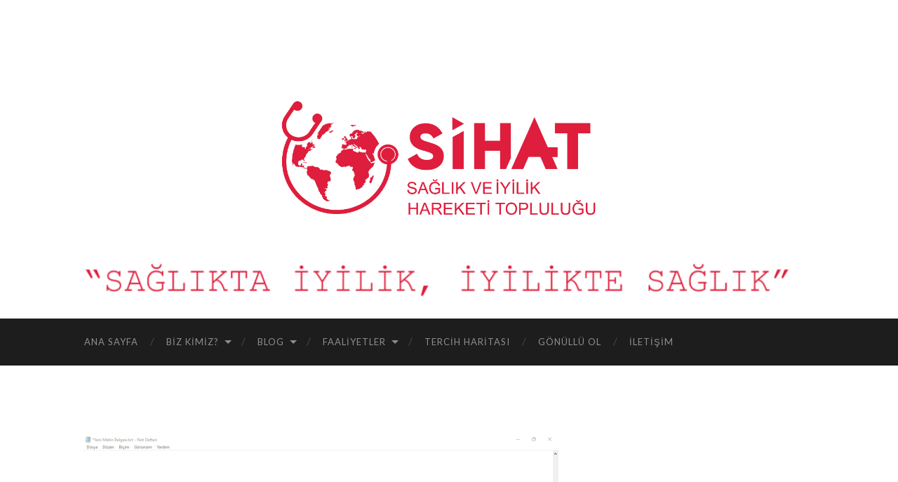

--- FILE ---
content_type: text/html; charset=UTF-8
request_url: http://saglikveiyilikhareketi.org/image-3/
body_size: 12917
content:
<!DOCTYPE html>

<html dir="ltr" lang="tr">

	<head>

		<meta http-equiv="content-type" content="text/html" charset="UTF-8" />
		<meta name="viewport" content="width=device-width, initial-scale=1.0" >

		<link rel="profile" href="http://gmpg.org/xfn/11">

		<title>image | Sağlık ve İyilik Hareketi</title>

		<!-- All in One SEO 4.9.3 - aioseo.com -->
	<meta name="robots" content="max-image-preview:large" />
	<meta name="author" content="ULU SİHAT"/>
	<link rel="canonical" href="http://saglikveiyilikhareketi.org/image-3/" />
	<meta name="generator" content="All in One SEO (AIOSEO) 4.9.3" />
		<script type="application/ld+json" class="aioseo-schema">
			{"@context":"https:\/\/schema.org","@graph":[{"@type":"BreadcrumbList","@id":"http:\/\/saglikveiyilikhareketi.org\/image-3\/#breadcrumblist","itemListElement":[{"@type":"ListItem","@id":"http:\/\/saglikveiyilikhareketi.org#listItem","position":1,"name":"Ev","item":"http:\/\/saglikveiyilikhareketi.org","nextItem":{"@type":"ListItem","@id":"http:\/\/saglikveiyilikhareketi.org\/image-3\/#listItem","name":"image"}},{"@type":"ListItem","@id":"http:\/\/saglikveiyilikhareketi.org\/image-3\/#listItem","position":2,"name":"image","previousItem":{"@type":"ListItem","@id":"http:\/\/saglikveiyilikhareketi.org#listItem","name":"Ev"}}]},{"@type":"ItemPage","@id":"http:\/\/saglikveiyilikhareketi.org\/image-3\/#itempage","url":"http:\/\/saglikveiyilikhareketi.org\/image-3\/","name":"image | Sa\u011fl\u0131k ve \u0130yilik Hareketi","inLanguage":"tr-TR","isPartOf":{"@id":"http:\/\/saglikveiyilikhareketi.org\/#website"},"breadcrumb":{"@id":"http:\/\/saglikveiyilikhareketi.org\/image-3\/#breadcrumblist"},"author":{"@id":"http:\/\/saglikveiyilikhareketi.org\/author\/ulu-sihat\/#author"},"creator":{"@id":"http:\/\/saglikveiyilikhareketi.org\/author\/ulu-sihat\/#author"},"datePublished":"2020-02-25T00:58:04+03:00","dateModified":"2020-02-25T00:58:04+03:00"},{"@type":"Organization","@id":"http:\/\/saglikveiyilikhareketi.org\/#organization","name":"Sa\u011fl\u0131k ve \u0130yilik Hareketi","description":"Sa\u011fl\u0131kta \u0130yilik, \u0130yilikte Sa\u011fl\u0131k","url":"http:\/\/saglikveiyilikhareketi.org\/"},{"@type":"Person","@id":"http:\/\/saglikveiyilikhareketi.org\/author\/ulu-sihat\/#author","url":"http:\/\/saglikveiyilikhareketi.org\/author\/ulu-sihat\/","name":"ULU S\u0130HAT","image":{"@type":"ImageObject","@id":"http:\/\/saglikveiyilikhareketi.org\/image-3\/#authorImage","url":"https:\/\/secure.gravatar.com\/avatar\/99569d945558736278c0eb79a54abf70eac9163d02f1372f41f588553c53a6e6?s=96&d=retro&r=g","width":96,"height":96,"caption":"ULU S\u0130HAT"}},{"@type":"WebSite","@id":"http:\/\/saglikveiyilikhareketi.org\/#website","url":"http:\/\/saglikveiyilikhareketi.org\/","name":"Sa\u011fl\u0131k ve \u0130yilik Hareketi","description":"Sa\u011fl\u0131kta \u0130yilik, \u0130yilikte Sa\u011fl\u0131k","inLanguage":"tr-TR","publisher":{"@id":"http:\/\/saglikveiyilikhareketi.org\/#organization"}}]}
		</script>
		<!-- All in One SEO -->

<link rel='dns-prefetch' href='//stats.wp.com' />
<link rel='preconnect' href='//i0.wp.com' />
<link rel='preconnect' href='//c0.wp.com' />
<link rel="alternate" type="application/rss+xml" title="Sağlık ve İyilik Hareketi &raquo; akışı" href="http://saglikveiyilikhareketi.org/feed/" />
<link rel="alternate" type="application/rss+xml" title="Sağlık ve İyilik Hareketi &raquo; yorum akışı" href="http://saglikveiyilikhareketi.org/comments/feed/" />
<link rel="alternate" title="oEmbed (JSON)" type="application/json+oembed" href="http://saglikveiyilikhareketi.org/wp-json/oembed/1.0/embed?url=http%3A%2F%2Fsaglikveiyilikhareketi.org%2Fimage-3%2F" />
<link rel="alternate" title="oEmbed (XML)" type="text/xml+oembed" href="http://saglikveiyilikhareketi.org/wp-json/oembed/1.0/embed?url=http%3A%2F%2Fsaglikveiyilikhareketi.org%2Fimage-3%2F&#038;format=xml" />
<style id='wp-img-auto-sizes-contain-inline-css' type='text/css'>
img:is([sizes=auto i],[sizes^="auto," i]){contain-intrinsic-size:3000px 1500px}
/*# sourceURL=wp-img-auto-sizes-contain-inline-css */
</style>
<link rel='stylesheet' id='mec-select2-style-css' href='http://saglikveiyilikhareketi.org/wp-content/plugins/modern-events-calendar-lite/assets/packages/select2/select2.min.css?ver=6.5.6' type='text/css' media='all' />
<link rel='stylesheet' id='mec-font-icons-css' href='http://saglikveiyilikhareketi.org/wp-content/plugins/modern-events-calendar-lite/assets/css/iconfonts.css?ver=6.9' type='text/css' media='all' />
<link rel='stylesheet' id='mec-frontend-style-css' href='http://saglikveiyilikhareketi.org/wp-content/plugins/modern-events-calendar-lite/assets/css/frontend.min.css?ver=6.5.6' type='text/css' media='all' />
<link rel='stylesheet' id='mec-tooltip-style-css' href='http://saglikveiyilikhareketi.org/wp-content/plugins/modern-events-calendar-lite/assets/packages/tooltip/tooltip.css?ver=6.9' type='text/css' media='all' />
<link rel='stylesheet' id='mec-tooltip-shadow-style-css' href='http://saglikveiyilikhareketi.org/wp-content/plugins/modern-events-calendar-lite/assets/packages/tooltip/tooltipster-sideTip-shadow.min.css?ver=6.9' type='text/css' media='all' />
<link rel='stylesheet' id='featherlight-css' href='http://saglikveiyilikhareketi.org/wp-content/plugins/modern-events-calendar-lite/assets/packages/featherlight/featherlight.css?ver=6.9' type='text/css' media='all' />
<link rel='stylesheet' id='mec-lity-style-css' href='http://saglikveiyilikhareketi.org/wp-content/plugins/modern-events-calendar-lite/assets/packages/lity/lity.min.css?ver=6.9' type='text/css' media='all' />
<link rel='stylesheet' id='mec-general-calendar-style-css' href='http://saglikveiyilikhareketi.org/wp-content/plugins/modern-events-calendar-lite/assets/css/mec-general-calendar.css?ver=6.9' type='text/css' media='all' />
<link rel='stylesheet' id='sbi_styles-css' href='http://saglikveiyilikhareketi.org/wp-content/plugins/instagram-feed/css/sbi-styles.min.css?ver=6.10.0' type='text/css' media='all' />
<style id='wp-emoji-styles-inline-css' type='text/css'>

	img.wp-smiley, img.emoji {
		display: inline !important;
		border: none !important;
		box-shadow: none !important;
		height: 1em !important;
		width: 1em !important;
		margin: 0 0.07em !important;
		vertical-align: -0.1em !important;
		background: none !important;
		padding: 0 !important;
	}
/*# sourceURL=wp-emoji-styles-inline-css */
</style>
<style id='wp-block-library-inline-css' type='text/css'>
:root{--wp-block-synced-color:#7a00df;--wp-block-synced-color--rgb:122,0,223;--wp-bound-block-color:var(--wp-block-synced-color);--wp-editor-canvas-background:#ddd;--wp-admin-theme-color:#007cba;--wp-admin-theme-color--rgb:0,124,186;--wp-admin-theme-color-darker-10:#006ba1;--wp-admin-theme-color-darker-10--rgb:0,107,160.5;--wp-admin-theme-color-darker-20:#005a87;--wp-admin-theme-color-darker-20--rgb:0,90,135;--wp-admin-border-width-focus:2px}@media (min-resolution:192dpi){:root{--wp-admin-border-width-focus:1.5px}}.wp-element-button{cursor:pointer}:root .has-very-light-gray-background-color{background-color:#eee}:root .has-very-dark-gray-background-color{background-color:#313131}:root .has-very-light-gray-color{color:#eee}:root .has-very-dark-gray-color{color:#313131}:root .has-vivid-green-cyan-to-vivid-cyan-blue-gradient-background{background:linear-gradient(135deg,#00d084,#0693e3)}:root .has-purple-crush-gradient-background{background:linear-gradient(135deg,#34e2e4,#4721fb 50%,#ab1dfe)}:root .has-hazy-dawn-gradient-background{background:linear-gradient(135deg,#faaca8,#dad0ec)}:root .has-subdued-olive-gradient-background{background:linear-gradient(135deg,#fafae1,#67a671)}:root .has-atomic-cream-gradient-background{background:linear-gradient(135deg,#fdd79a,#004a59)}:root .has-nightshade-gradient-background{background:linear-gradient(135deg,#330968,#31cdcf)}:root .has-midnight-gradient-background{background:linear-gradient(135deg,#020381,#2874fc)}:root{--wp--preset--font-size--normal:16px;--wp--preset--font-size--huge:42px}.has-regular-font-size{font-size:1em}.has-larger-font-size{font-size:2.625em}.has-normal-font-size{font-size:var(--wp--preset--font-size--normal)}.has-huge-font-size{font-size:var(--wp--preset--font-size--huge)}.has-text-align-center{text-align:center}.has-text-align-left{text-align:left}.has-text-align-right{text-align:right}.has-fit-text{white-space:nowrap!important}#end-resizable-editor-section{display:none}.aligncenter{clear:both}.items-justified-left{justify-content:flex-start}.items-justified-center{justify-content:center}.items-justified-right{justify-content:flex-end}.items-justified-space-between{justify-content:space-between}.screen-reader-text{border:0;clip-path:inset(50%);height:1px;margin:-1px;overflow:hidden;padding:0;position:absolute;width:1px;word-wrap:normal!important}.screen-reader-text:focus{background-color:#ddd;clip-path:none;color:#444;display:block;font-size:1em;height:auto;left:5px;line-height:normal;padding:15px 23px 14px;text-decoration:none;top:5px;width:auto;z-index:100000}html :where(.has-border-color){border-style:solid}html :where([style*=border-top-color]){border-top-style:solid}html :where([style*=border-right-color]){border-right-style:solid}html :where([style*=border-bottom-color]){border-bottom-style:solid}html :where([style*=border-left-color]){border-left-style:solid}html :where([style*=border-width]){border-style:solid}html :where([style*=border-top-width]){border-top-style:solid}html :where([style*=border-right-width]){border-right-style:solid}html :where([style*=border-bottom-width]){border-bottom-style:solid}html :where([style*=border-left-width]){border-left-style:solid}html :where(img[class*=wp-image-]){height:auto;max-width:100%}:where(figure){margin:0 0 1em}html :where(.is-position-sticky){--wp-admin--admin-bar--position-offset:var(--wp-admin--admin-bar--height,0px)}@media screen and (max-width:600px){html :where(.is-position-sticky){--wp-admin--admin-bar--position-offset:0px}}

/*# sourceURL=wp-block-library-inline-css */
</style><style id='global-styles-inline-css' type='text/css'>
:root{--wp--preset--aspect-ratio--square: 1;--wp--preset--aspect-ratio--4-3: 4/3;--wp--preset--aspect-ratio--3-4: 3/4;--wp--preset--aspect-ratio--3-2: 3/2;--wp--preset--aspect-ratio--2-3: 2/3;--wp--preset--aspect-ratio--16-9: 16/9;--wp--preset--aspect-ratio--9-16: 9/16;--wp--preset--color--black: #000000;--wp--preset--color--cyan-bluish-gray: #abb8c3;--wp--preset--color--white: #fff;--wp--preset--color--pale-pink: #f78da7;--wp--preset--color--vivid-red: #cf2e2e;--wp--preset--color--luminous-vivid-orange: #ff6900;--wp--preset--color--luminous-vivid-amber: #fcb900;--wp--preset--color--light-green-cyan: #7bdcb5;--wp--preset--color--vivid-green-cyan: #00d084;--wp--preset--color--pale-cyan-blue: #8ed1fc;--wp--preset--color--vivid-cyan-blue: #0693e3;--wp--preset--color--vivid-purple: #9b51e0;--wp--preset--color--accent: #c61313;--wp--preset--color--dark-gray: #444;--wp--preset--color--medium-gray: #666;--wp--preset--color--light-gray: #888;--wp--preset--gradient--vivid-cyan-blue-to-vivid-purple: linear-gradient(135deg,rgb(6,147,227) 0%,rgb(155,81,224) 100%);--wp--preset--gradient--light-green-cyan-to-vivid-green-cyan: linear-gradient(135deg,rgb(122,220,180) 0%,rgb(0,208,130) 100%);--wp--preset--gradient--luminous-vivid-amber-to-luminous-vivid-orange: linear-gradient(135deg,rgb(252,185,0) 0%,rgb(255,105,0) 100%);--wp--preset--gradient--luminous-vivid-orange-to-vivid-red: linear-gradient(135deg,rgb(255,105,0) 0%,rgb(207,46,46) 100%);--wp--preset--gradient--very-light-gray-to-cyan-bluish-gray: linear-gradient(135deg,rgb(238,238,238) 0%,rgb(169,184,195) 100%);--wp--preset--gradient--cool-to-warm-spectrum: linear-gradient(135deg,rgb(74,234,220) 0%,rgb(151,120,209) 20%,rgb(207,42,186) 40%,rgb(238,44,130) 60%,rgb(251,105,98) 80%,rgb(254,248,76) 100%);--wp--preset--gradient--blush-light-purple: linear-gradient(135deg,rgb(255,206,236) 0%,rgb(152,150,240) 100%);--wp--preset--gradient--blush-bordeaux: linear-gradient(135deg,rgb(254,205,165) 0%,rgb(254,45,45) 50%,rgb(107,0,62) 100%);--wp--preset--gradient--luminous-dusk: linear-gradient(135deg,rgb(255,203,112) 0%,rgb(199,81,192) 50%,rgb(65,88,208) 100%);--wp--preset--gradient--pale-ocean: linear-gradient(135deg,rgb(255,245,203) 0%,rgb(182,227,212) 50%,rgb(51,167,181) 100%);--wp--preset--gradient--electric-grass: linear-gradient(135deg,rgb(202,248,128) 0%,rgb(113,206,126) 100%);--wp--preset--gradient--midnight: linear-gradient(135deg,rgb(2,3,129) 0%,rgb(40,116,252) 100%);--wp--preset--font-size--small: 16px;--wp--preset--font-size--medium: 20px;--wp--preset--font-size--large: 24px;--wp--preset--font-size--x-large: 42px;--wp--preset--font-size--regular: 19px;--wp--preset--font-size--larger: 32px;--wp--preset--spacing--20: 0.44rem;--wp--preset--spacing--30: 0.67rem;--wp--preset--spacing--40: 1rem;--wp--preset--spacing--50: 1.5rem;--wp--preset--spacing--60: 2.25rem;--wp--preset--spacing--70: 3.38rem;--wp--preset--spacing--80: 5.06rem;--wp--preset--shadow--natural: 6px 6px 9px rgba(0, 0, 0, 0.2);--wp--preset--shadow--deep: 12px 12px 50px rgba(0, 0, 0, 0.4);--wp--preset--shadow--sharp: 6px 6px 0px rgba(0, 0, 0, 0.2);--wp--preset--shadow--outlined: 6px 6px 0px -3px rgb(255, 255, 255), 6px 6px rgb(0, 0, 0);--wp--preset--shadow--crisp: 6px 6px 0px rgb(0, 0, 0);}:where(.is-layout-flex){gap: 0.5em;}:where(.is-layout-grid){gap: 0.5em;}body .is-layout-flex{display: flex;}.is-layout-flex{flex-wrap: wrap;align-items: center;}.is-layout-flex > :is(*, div){margin: 0;}body .is-layout-grid{display: grid;}.is-layout-grid > :is(*, div){margin: 0;}:where(.wp-block-columns.is-layout-flex){gap: 2em;}:where(.wp-block-columns.is-layout-grid){gap: 2em;}:where(.wp-block-post-template.is-layout-flex){gap: 1.25em;}:where(.wp-block-post-template.is-layout-grid){gap: 1.25em;}.has-black-color{color: var(--wp--preset--color--black) !important;}.has-cyan-bluish-gray-color{color: var(--wp--preset--color--cyan-bluish-gray) !important;}.has-white-color{color: var(--wp--preset--color--white) !important;}.has-pale-pink-color{color: var(--wp--preset--color--pale-pink) !important;}.has-vivid-red-color{color: var(--wp--preset--color--vivid-red) !important;}.has-luminous-vivid-orange-color{color: var(--wp--preset--color--luminous-vivid-orange) !important;}.has-luminous-vivid-amber-color{color: var(--wp--preset--color--luminous-vivid-amber) !important;}.has-light-green-cyan-color{color: var(--wp--preset--color--light-green-cyan) !important;}.has-vivid-green-cyan-color{color: var(--wp--preset--color--vivid-green-cyan) !important;}.has-pale-cyan-blue-color{color: var(--wp--preset--color--pale-cyan-blue) !important;}.has-vivid-cyan-blue-color{color: var(--wp--preset--color--vivid-cyan-blue) !important;}.has-vivid-purple-color{color: var(--wp--preset--color--vivid-purple) !important;}.has-black-background-color{background-color: var(--wp--preset--color--black) !important;}.has-cyan-bluish-gray-background-color{background-color: var(--wp--preset--color--cyan-bluish-gray) !important;}.has-white-background-color{background-color: var(--wp--preset--color--white) !important;}.has-pale-pink-background-color{background-color: var(--wp--preset--color--pale-pink) !important;}.has-vivid-red-background-color{background-color: var(--wp--preset--color--vivid-red) !important;}.has-luminous-vivid-orange-background-color{background-color: var(--wp--preset--color--luminous-vivid-orange) !important;}.has-luminous-vivid-amber-background-color{background-color: var(--wp--preset--color--luminous-vivid-amber) !important;}.has-light-green-cyan-background-color{background-color: var(--wp--preset--color--light-green-cyan) !important;}.has-vivid-green-cyan-background-color{background-color: var(--wp--preset--color--vivid-green-cyan) !important;}.has-pale-cyan-blue-background-color{background-color: var(--wp--preset--color--pale-cyan-blue) !important;}.has-vivid-cyan-blue-background-color{background-color: var(--wp--preset--color--vivid-cyan-blue) !important;}.has-vivid-purple-background-color{background-color: var(--wp--preset--color--vivid-purple) !important;}.has-black-border-color{border-color: var(--wp--preset--color--black) !important;}.has-cyan-bluish-gray-border-color{border-color: var(--wp--preset--color--cyan-bluish-gray) !important;}.has-white-border-color{border-color: var(--wp--preset--color--white) !important;}.has-pale-pink-border-color{border-color: var(--wp--preset--color--pale-pink) !important;}.has-vivid-red-border-color{border-color: var(--wp--preset--color--vivid-red) !important;}.has-luminous-vivid-orange-border-color{border-color: var(--wp--preset--color--luminous-vivid-orange) !important;}.has-luminous-vivid-amber-border-color{border-color: var(--wp--preset--color--luminous-vivid-amber) !important;}.has-light-green-cyan-border-color{border-color: var(--wp--preset--color--light-green-cyan) !important;}.has-vivid-green-cyan-border-color{border-color: var(--wp--preset--color--vivid-green-cyan) !important;}.has-pale-cyan-blue-border-color{border-color: var(--wp--preset--color--pale-cyan-blue) !important;}.has-vivid-cyan-blue-border-color{border-color: var(--wp--preset--color--vivid-cyan-blue) !important;}.has-vivid-purple-border-color{border-color: var(--wp--preset--color--vivid-purple) !important;}.has-vivid-cyan-blue-to-vivid-purple-gradient-background{background: var(--wp--preset--gradient--vivid-cyan-blue-to-vivid-purple) !important;}.has-light-green-cyan-to-vivid-green-cyan-gradient-background{background: var(--wp--preset--gradient--light-green-cyan-to-vivid-green-cyan) !important;}.has-luminous-vivid-amber-to-luminous-vivid-orange-gradient-background{background: var(--wp--preset--gradient--luminous-vivid-amber-to-luminous-vivid-orange) !important;}.has-luminous-vivid-orange-to-vivid-red-gradient-background{background: var(--wp--preset--gradient--luminous-vivid-orange-to-vivid-red) !important;}.has-very-light-gray-to-cyan-bluish-gray-gradient-background{background: var(--wp--preset--gradient--very-light-gray-to-cyan-bluish-gray) !important;}.has-cool-to-warm-spectrum-gradient-background{background: var(--wp--preset--gradient--cool-to-warm-spectrum) !important;}.has-blush-light-purple-gradient-background{background: var(--wp--preset--gradient--blush-light-purple) !important;}.has-blush-bordeaux-gradient-background{background: var(--wp--preset--gradient--blush-bordeaux) !important;}.has-luminous-dusk-gradient-background{background: var(--wp--preset--gradient--luminous-dusk) !important;}.has-pale-ocean-gradient-background{background: var(--wp--preset--gradient--pale-ocean) !important;}.has-electric-grass-gradient-background{background: var(--wp--preset--gradient--electric-grass) !important;}.has-midnight-gradient-background{background: var(--wp--preset--gradient--midnight) !important;}.has-small-font-size{font-size: var(--wp--preset--font-size--small) !important;}.has-medium-font-size{font-size: var(--wp--preset--font-size--medium) !important;}.has-large-font-size{font-size: var(--wp--preset--font-size--large) !important;}.has-x-large-font-size{font-size: var(--wp--preset--font-size--x-large) !important;}
/*# sourceURL=global-styles-inline-css */
</style>

<style id='classic-theme-styles-inline-css' type='text/css'>
/*! This file is auto-generated */
.wp-block-button__link{color:#fff;background-color:#32373c;border-radius:9999px;box-shadow:none;text-decoration:none;padding:calc(.667em + 2px) calc(1.333em + 2px);font-size:1.125em}.wp-block-file__button{background:#32373c;color:#fff;text-decoration:none}
/*# sourceURL=/wp-includes/css/classic-themes.min.css */
</style>
<link rel='stylesheet' id='contact-form-7-css' href='http://saglikveiyilikhareketi.org/wp-content/plugins/contact-form-7/includes/css/styles.css?ver=6.1.4' type='text/css' media='all' />
<link rel='stylesheet' id='toc-screen-css' href='http://saglikveiyilikhareketi.org/wp-content/plugins/table-of-contents-plus/screen.min.css?ver=2411.1' type='text/css' media='all' />
<style id='toc-screen-inline-css' type='text/css'>
div#toc_container ul li {font-size: 90%;}
/*# sourceURL=toc-screen-inline-css */
</style>
<link rel='stylesheet' id='dflip-style-css' href='http://saglikveiyilikhareketi.org/wp-content/plugins/3d-flipbook-dflip-lite/assets/css/dflip.min.css?ver=2.4.20' type='text/css' media='all' />
<link rel='stylesheet' id='newsletter-css' href='http://saglikveiyilikhareketi.org/wp-content/plugins/newsletter/style.css?ver=9.1.1' type='text/css' media='all' />
<link rel='stylesheet' id='hemingway_googleFonts-css' href='//fonts.googleapis.com/css?family=Lato%3A400%2C700%2C400italic%2C700italic%7CRaleway%3A400%2C700' type='text/css' media='all' />
<link rel='stylesheet' id='hemingway_style-css' href='http://saglikveiyilikhareketi.org/wp-content/themes/hemingway/style.css?ver=2.1.0' type='text/css' media='all' />
<!--n2css--><!--n2js--><script type="text/javascript" src="https://c0.wp.com/c/6.9/wp-includes/js/jquery/jquery.min.js" id="jquery-core-js"></script>
<script type="text/javascript" src="https://c0.wp.com/c/6.9/wp-includes/js/jquery/jquery-migrate.min.js" id="jquery-migrate-js"></script>
<script type="text/javascript" src="http://saglikveiyilikhareketi.org/wp-content/plugins/modern-events-calendar-lite/assets/js/mec-general-calendar.js?ver=6.5.6" id="mec-general-calendar-script-js"></script>
<script type="text/javascript" id="mec-frontend-script-js-extra">
/* <![CDATA[ */
var mecdata = {"day":"g\u00fcn","days":"g\u00fcnler","hour":"saat","hours":"saatler","minute":"dakika","minutes":"dakikalar","second":"saniye","seconds":"saniyeler","elementor_edit_mode":"no","recapcha_key":"","ajax_url":"http://saglikveiyilikhareketi.org/wp-admin/admin-ajax.php","fes_nonce":"0e8f8a69ac","current_year":"2026","current_month":"01","datepicker_format":"yy-mm-dd"};
//# sourceURL=mec-frontend-script-js-extra
/* ]]> */
</script>
<script type="text/javascript" src="http://saglikveiyilikhareketi.org/wp-content/plugins/modern-events-calendar-lite/assets/js/frontend.js?ver=6.5.6" id="mec-frontend-script-js"></script>
<script type="text/javascript" src="http://saglikveiyilikhareketi.org/wp-content/plugins/modern-events-calendar-lite/assets/js/events.js?ver=6.5.6" id="mec-events-script-js"></script>
<script type="text/javascript" src="http://saglikveiyilikhareketi.org/wp-content/plugins/flowpaper-lite-pdf-flipbook/assets/lity/lity.min.js" id="lity-js-js"></script>
<link rel="https://api.w.org/" href="http://saglikveiyilikhareketi.org/wp-json/" /><link rel="alternate" title="JSON" type="application/json" href="http://saglikveiyilikhareketi.org/wp-json/wp/v2/media/320" /><link rel="EditURI" type="application/rsd+xml" title="RSD" href="http://saglikveiyilikhareketi.org/xmlrpc.php?rsd" />
<meta name="generator" content="WordPress 6.9" />
<link rel='shortlink' href='http://saglikveiyilikhareketi.org/?p=320' />
	<style>img#wpstats{display:none}</style>
		<style type="text/css"><!-- Customizer CSS -->::selection { background-color: #c61313; }.featured-media .sticky-post { background-color: #c61313; }fieldset legend { background-color: #c61313; }:root .has-accent-background-color { background-color: #c61313; }button:hover { background-color: #c61313; }.button:hover { background-color: #c61313; }.faux-button:hover { background-color: #c61313; }a.more-link:hover { background-color: #c61313; }.wp-block-button__link:hover { background-color: #c61313; }.is-style-outline .wp-block-button__link.has-accent-color:hover { background-color: #c61313; }.wp-block-file__button:hover { background-color: #c61313; }input[type="button"]:hover { background-color: #c61313; }input[type="reset"]:hover { background-color: #c61313; }input[type="submit"]:hover { background-color: #c61313; }.post-tags a:hover { background-color: #c61313; }.content #respond input[type="submit"]:hover { background-color: #c61313; }.searchform #searchsubmit { background-color: #c61313; }.searchform #searchsubmit:hover { background-color: #c61313; }.sidebar .tagcloud a:hover { background-color: #c61313; }.footer .tagcloud a:hover { background-color: #c61313; }.is-style-outline .wp-block-button__link.has-accent-color:hover { border-color: #c61313; }.post-tags a:hover:after { border-right-color: #c61313; }a { color: #c61313; }.blog-title a:hover { color: #c61313; }.blog-menu a:hover { color: #c61313; }.post-title a:hover { color: #c61313; }.post-meta a:hover { color: #c61313; }.blog .format-quote blockquote cite a:hover { color: #c61313; }:root .has-accent-color { color: #c61313; }.post-categories a { color: #c61313; }.post-categories a:hover { color: #c61313; }.post-nav a:hover { color: #c61313; }.archive-nav a:hover { color: #c61313; }.comment-meta-content cite a:hover { color: #c61313; }.comment-meta-content p a:hover { color: #c61313; }.comment-actions a:hover { color: #c61313; }#cancel-comment-reply-link { color: #c61313; }#cancel-comment-reply-link:hover { color: #c61313; }.widget-title a { color: #c61313; }.widget-title a:hover { color: #c61313; }.widget_text a { color: #c61313; }.widget_text a:hover { color: #c61313; }.widget_rss a { color: #c61313; }.widget_rss a:hover { color: #c61313; }.widget_archive a { color: #c61313; }.widget_archive a:hover { color: #c61313; }.widget_meta a { color: #c61313; }.widget_meta a:hover { color: #c61313; }.widget_recent_comments a { color: #c61313; }.widget_recent_comments a:hover { color: #c61313; }.widget_pages a { color: #c61313; }.widget_pages a:hover { color: #c61313; }.widget_links a { color: #c61313; }.widget_links a:hover { color: #c61313; }.widget_recent_entries a { color: #c61313; }.widget_recent_entries a:hover { color: #c61313; }.widget_categories a { color: #c61313; }.widget_categories a:hover { color: #c61313; }#wp-calendar a { color: #c61313; }#wp-calendar a:hover { color: #c61313; }#wp-calendar tfoot a:hover { color: #c61313; }.wp-calendar-nav a:hover { color: #c61313; }.widgetmore a { color: #c61313; }.widgetmore a:hover { color: #c61313; }</style><!-- /Customizer CSS --><link rel="icon" href="https://i0.wp.com/saglikveiyilikhareketi.org/wp-content/uploads/2019/12/cropped-IMG_6193.png?fit=32%2C32" sizes="32x32" />
<link rel="icon" href="https://i0.wp.com/saglikveiyilikhareketi.org/wp-content/uploads/2019/12/cropped-IMG_6193.png?fit=192%2C192" sizes="192x192" />
<link rel="apple-touch-icon" href="https://i0.wp.com/saglikveiyilikhareketi.org/wp-content/uploads/2019/12/cropped-IMG_6193.png?fit=180%2C180" />
<meta name="msapplication-TileImage" content="https://i0.wp.com/saglikveiyilikhareketi.org/wp-content/uploads/2019/12/cropped-IMG_6193.png?fit=270%2C270" />

	</head>
	
	<body class="attachment wp-singular attachment-template-default single single-attachment postid-320 attachmentid-320 attachment-png wp-theme-hemingway">

			
		<div class="big-wrapper">
	
			<div class="header-cover section bg-dark-light no-padding">

						
				<div class="header section" style="background-image: url( http://saglikveiyilikhareketi.org/wp-content/uploads/2019/12/cropped-4-2.png );">
							
					<div class="header-inner section-inner">
					
												
							<div class="blog-logo">
							
						        <a href="http://saglikveiyilikhareketi.org/" rel="home">
						        	<img src="http://saglikveiyilikhareketi.org/wp-content/uploads/2019/12/3.png">
																			<span class="screen-reader-text">Sağlık ve İyilik Hareketi</span>
															        </a>
						        
						    </div><!-- .blog-logo -->
					
															
					</div><!-- .header-inner -->
								
				</div><!-- .header -->
			
			</div><!-- .bg-dark -->
			
			<div class="navigation section no-padding bg-dark">
			
				<div class="navigation-inner section-inner group">
				
					<div class="toggle-container section-inner hidden">
			
						<button type="button" class="nav-toggle toggle">
							<div class="bar"></div>
							<div class="bar"></div>
							<div class="bar"></div>
							<span class="screen-reader-text">Toggle mobile menu</span>
						</button>
						
						<button type="button" class="search-toggle toggle">
							<div class="metal"></div>
							<div class="glass"></div>
							<div class="handle"></div>
							<span class="screen-reader-text">Toggle search field</span>
						</button>
											
					</div><!-- .toggle-container -->
					
					<div class="blog-search hidden">
						<form role="search" method="get" id="searchform" class="searchform" action="http://saglikveiyilikhareketi.org/">
				<div>
					<label class="screen-reader-text" for="s">Arama:</label>
					<input type="text" value="" name="s" id="s" />
					<input type="submit" id="searchsubmit" value="Ara" />
				</div>
			</form>					</div><!-- .blog-search -->
				
					<ul class="blog-menu">
						<li id="menu-item-714" class="menu-item menu-item-type-post_type menu-item-object-page menu-item-home menu-item-714"><a href="http://saglikveiyilikhareketi.org/">Ana Sayfa</a></li>
<li id="menu-item-24" class="menu-item menu-item-type-post_type menu-item-object-page menu-item-has-children menu-item-24"><a href="http://saglikveiyilikhareketi.org/biz-kimiz/">Biz Kimiz?</a>
<ul class="sub-menu">
	<li id="menu-item-126" class="menu-item menu-item-type-post_type menu-item-object-page menu-item-126"><a href="http://saglikveiyilikhareketi.org/biz-kimiz/">Biz Kimiz?</a></li>
	<li id="menu-item-65" class="menu-item menu-item-type-post_type menu-item-object-page menu-item-65"><a href="http://saglikveiyilikhareketi.org/kurumsal-2/">Yönetim Şeması</a></li>
	<li id="menu-item-48" class="menu-item menu-item-type-post_type menu-item-object-page menu-item-48"><a href="http://saglikveiyilikhareketi.org/hakkimizda/">Hakkımızda</a></li>
</ul>
</li>
<li id="menu-item-29" class="menu-item menu-item-type-taxonomy menu-item-object-category menu-item-has-children menu-item-29"><a href="http://saglikveiyilikhareketi.org/category/blog/">Blog</a>
<ul class="sub-menu">
	<li id="menu-item-1442" class="menu-item menu-item-type-taxonomy menu-item-object-category menu-item-1442"><a href="http://saglikveiyilikhareketi.org/category/beslenme-ve-uyku/">Beslenme ve Uyku</a></li>
	<li id="menu-item-534" class="menu-item menu-item-type-taxonomy menu-item-object-category menu-item-534"><a href="http://saglikveiyilikhareketi.org/category/blog/bilimsel/">Bilimsel</a></li>
	<li id="menu-item-535" class="menu-item menu-item-type-taxonomy menu-item-object-category menu-item-535"><a href="http://saglikveiyilikhareketi.org/category/blog/edebiyat/">Edebiyat</a></li>
	<li id="menu-item-1194" class="menu-item menu-item-type-post_type menu-item-object-page menu-item-1194"><a href="http://saglikveiyilikhareketi.org/tercih-haritasi/">Tercih Haritası</a></li>
</ul>
</li>
<li id="menu-item-30" class="menu-item menu-item-type-taxonomy menu-item-object-category menu-item-has-children menu-item-30"><a href="http://saglikveiyilikhareketi.org/category/faaliyetler/">Faaliyetler</a>
<ul class="sub-menu">
	<li id="menu-item-313" class="menu-item menu-item-type-taxonomy menu-item-object-category menu-item-313"><a href="http://saglikveiyilikhareketi.org/category/calistaylar/">Çalıştaylar</a></li>
	<li id="menu-item-303" class="menu-item menu-item-type-taxonomy menu-item-object-category menu-item-303"><a href="http://saglikveiyilikhareketi.org/category/bolu/">Bolu</a></li>
	<li id="menu-item-304" class="menu-item menu-item-type-taxonomy menu-item-object-category menu-item-304"><a href="http://saglikveiyilikhareketi.org/category/bursa/">Bursa</a></li>
	<li id="menu-item-305" class="menu-item menu-item-type-taxonomy menu-item-object-category menu-item-305"><a href="http://saglikveiyilikhareketi.org/category/isparta/">Isparta</a></li>
	<li id="menu-item-306" class="menu-item menu-item-type-taxonomy menu-item-object-category menu-item-306"><a href="http://saglikveiyilikhareketi.org/category/izmir/">İzmir</a></li>
	<li id="menu-item-307" class="menu-item menu-item-type-taxonomy menu-item-object-category menu-item-307"><a href="http://saglikveiyilikhareketi.org/category/kars/">Kars</a></li>
	<li id="menu-item-308" class="menu-item menu-item-type-taxonomy menu-item-object-category menu-item-308"><a href="http://saglikveiyilikhareketi.org/category/kayseri/">Kayseri</a></li>
	<li id="menu-item-309" class="menu-item menu-item-type-taxonomy menu-item-object-category menu-item-309"><a href="http://saglikveiyilikhareketi.org/category/kutahya/">Kütahya</a></li>
	<li id="menu-item-310" class="menu-item menu-item-type-taxonomy menu-item-object-category menu-item-310"><a href="http://saglikveiyilikhareketi.org/category/malatya/">Malatya</a></li>
	<li id="menu-item-311" class="menu-item menu-item-type-taxonomy menu-item-object-category menu-item-311"><a href="http://saglikveiyilikhareketi.org/category/rize/">Rize</a></li>
	<li id="menu-item-312" class="menu-item menu-item-type-taxonomy menu-item-object-category menu-item-312"><a href="http://saglikveiyilikhareketi.org/category/sakarya/">Sakarya</a></li>
</ul>
</li>
<li id="menu-item-1976" class="menu-item menu-item-type-post_type menu-item-object-page menu-item-1976"><a href="http://saglikveiyilikhareketi.org/tercih-haritasi/">Tercih Haritası</a></li>
<li id="menu-item-1340" class="menu-item menu-item-type-post_type menu-item-object-page menu-item-1340"><a href="http://saglikveiyilikhareketi.org/gonullu-ol/">Gönüllü Ol</a></li>
<li id="menu-item-33" class="menu-item menu-item-type-post_type menu-item-object-page menu-item-33"><a href="http://saglikveiyilikhareketi.org/iletisim/">İletişim</a></li>
					 </ul><!-- .blog-menu -->
					 
					 <ul class="mobile-menu">
					
						<li class="menu-item menu-item-type-post_type menu-item-object-page menu-item-home menu-item-714"><a href="http://saglikveiyilikhareketi.org/">Ana Sayfa</a></li>
<li class="menu-item menu-item-type-post_type menu-item-object-page menu-item-has-children menu-item-24"><a href="http://saglikveiyilikhareketi.org/biz-kimiz/">Biz Kimiz?</a>
<ul class="sub-menu">
	<li class="menu-item menu-item-type-post_type menu-item-object-page menu-item-126"><a href="http://saglikveiyilikhareketi.org/biz-kimiz/">Biz Kimiz?</a></li>
	<li class="menu-item menu-item-type-post_type menu-item-object-page menu-item-65"><a href="http://saglikveiyilikhareketi.org/kurumsal-2/">Yönetim Şeması</a></li>
	<li class="menu-item menu-item-type-post_type menu-item-object-page menu-item-48"><a href="http://saglikveiyilikhareketi.org/hakkimizda/">Hakkımızda</a></li>
</ul>
</li>
<li class="menu-item menu-item-type-taxonomy menu-item-object-category menu-item-has-children menu-item-29"><a href="http://saglikveiyilikhareketi.org/category/blog/">Blog</a>
<ul class="sub-menu">
	<li class="menu-item menu-item-type-taxonomy menu-item-object-category menu-item-1442"><a href="http://saglikveiyilikhareketi.org/category/beslenme-ve-uyku/">Beslenme ve Uyku</a></li>
	<li class="menu-item menu-item-type-taxonomy menu-item-object-category menu-item-534"><a href="http://saglikveiyilikhareketi.org/category/blog/bilimsel/">Bilimsel</a></li>
	<li class="menu-item menu-item-type-taxonomy menu-item-object-category menu-item-535"><a href="http://saglikveiyilikhareketi.org/category/blog/edebiyat/">Edebiyat</a></li>
	<li class="menu-item menu-item-type-post_type menu-item-object-page menu-item-1194"><a href="http://saglikveiyilikhareketi.org/tercih-haritasi/">Tercih Haritası</a></li>
</ul>
</li>
<li class="menu-item menu-item-type-taxonomy menu-item-object-category menu-item-has-children menu-item-30"><a href="http://saglikveiyilikhareketi.org/category/faaliyetler/">Faaliyetler</a>
<ul class="sub-menu">
	<li class="menu-item menu-item-type-taxonomy menu-item-object-category menu-item-313"><a href="http://saglikveiyilikhareketi.org/category/calistaylar/">Çalıştaylar</a></li>
	<li class="menu-item menu-item-type-taxonomy menu-item-object-category menu-item-303"><a href="http://saglikveiyilikhareketi.org/category/bolu/">Bolu</a></li>
	<li class="menu-item menu-item-type-taxonomy menu-item-object-category menu-item-304"><a href="http://saglikveiyilikhareketi.org/category/bursa/">Bursa</a></li>
	<li class="menu-item menu-item-type-taxonomy menu-item-object-category menu-item-305"><a href="http://saglikveiyilikhareketi.org/category/isparta/">Isparta</a></li>
	<li class="menu-item menu-item-type-taxonomy menu-item-object-category menu-item-306"><a href="http://saglikveiyilikhareketi.org/category/izmir/">İzmir</a></li>
	<li class="menu-item menu-item-type-taxonomy menu-item-object-category menu-item-307"><a href="http://saglikveiyilikhareketi.org/category/kars/">Kars</a></li>
	<li class="menu-item menu-item-type-taxonomy menu-item-object-category menu-item-308"><a href="http://saglikveiyilikhareketi.org/category/kayseri/">Kayseri</a></li>
	<li class="menu-item menu-item-type-taxonomy menu-item-object-category menu-item-309"><a href="http://saglikveiyilikhareketi.org/category/kutahya/">Kütahya</a></li>
	<li class="menu-item menu-item-type-taxonomy menu-item-object-category menu-item-310"><a href="http://saglikveiyilikhareketi.org/category/malatya/">Malatya</a></li>
	<li class="menu-item menu-item-type-taxonomy menu-item-object-category menu-item-311"><a href="http://saglikveiyilikhareketi.org/category/rize/">Rize</a></li>
	<li class="menu-item menu-item-type-taxonomy menu-item-object-category menu-item-312"><a href="http://saglikveiyilikhareketi.org/category/sakarya/">Sakarya</a></li>
</ul>
</li>
<li class="menu-item menu-item-type-post_type menu-item-object-page menu-item-1976"><a href="http://saglikveiyilikhareketi.org/tercih-haritasi/">Tercih Haritası</a></li>
<li class="menu-item menu-item-type-post_type menu-item-object-page menu-item-1340"><a href="http://saglikveiyilikhareketi.org/gonullu-ol/">Gönüllü Ol</a></li>
<li class="menu-item menu-item-type-post_type menu-item-object-page menu-item-33"><a href="http://saglikveiyilikhareketi.org/iletisim/">İletişim</a></li>
						
					 </ul><!-- .mobile-menu -->
				 
				</div><!-- .navigation-inner -->
				
			</div><!-- .navigation -->
<div class="wrapper section-inner group">

	<div class="content left">
											        
				
				<div class="posts">
			
					<div id="post-320" class="post-320 attachment type-attachment status-inherit hentry">
					
						<div class="content-inner">
											
							<figure class="featured-media">
							
															
								<a href="https://i0.wp.com/saglikveiyilikhareketi.org/wp-content/uploads/2020/02/image.png?fit=1366%2C768" rel="attachment">
									<img width="676" height="380" src="https://i0.wp.com/saglikveiyilikhareketi.org/wp-content/uploads/2020/02/image.png?fit=676%2C380" class="attachment-post-image size-post-image" alt="" decoding="async" fetchpriority="high" srcset="https://i0.wp.com/saglikveiyilikhareketi.org/wp-content/uploads/2020/02/image.png?w=1366 1366w, https://i0.wp.com/saglikveiyilikhareketi.org/wp-content/uploads/2020/02/image.png?resize=300%2C169 300w, https://i0.wp.com/saglikveiyilikhareketi.org/wp-content/uploads/2020/02/image.png?resize=1024%2C576 1024w, https://i0.wp.com/saglikveiyilikhareketi.org/wp-content/uploads/2020/02/image.png?resize=768%2C432 768w, https://i0.wp.com/saglikveiyilikhareketi.org/wp-content/uploads/2020/02/image.png?resize=676%2C380 676w" sizes="(max-width: 676px) 100vw, 676px" />								</a>
							
							</figure><!-- .featured-media -->
							
							<div class="post-header">
							
								<h1 class="post-title">image.png</h1>
								
								<div class="post-meta">
								
									<span>25/02/2020</span>
									
									<span class="date-sep"> / </span>
								
									<span>1366 <span style="text-transform:lowercase;">x</span> 1366 px</span>
								
								</div>
							
							</div><!-- .post-header -->
			
																				
						</div><!-- .content-inner -->
						
						<div class="post-meta-bottom">
										
							<div class="post-nav group">
							
																<a href="http://saglikveiyilikhareketi.org/cropped-img_6193-1-png/" class="post-nav-older" rel="attachment">&laquo; Previous<span> attachment</span></a>
								<a href="http://saglikveiyilikhareketi.org/image-1-2/" class="post-nav-newer" rel="attachment">Next<span> attachment</span> &raquo;</a>
														
							</div><!-- .post-nav -->
						
						</div><!-- .post-meta-bottom -->
						
						    
					
			</div><!-- .post -->
			
		</div><!-- .posts -->
		
	</div><!-- .content -->
	
	
	<div class="sidebar right" role="complementary">
		<div id="custom_html-4" class="widget_text widget widget_custom_html"><div class="widget_text widget-content"><div class="textwidget custom-html-widget"><br>
<br>
<br>
<br>
<br>
<br>
<br>
<br>
<br>
<br>
<br>
<br>
<br>
<br>
<br>
<br>
<br>
<br>
<br>
<br>
<br>
<br>
<br>
<br>
<br>
<br>
<br>
<br>
<br>
<br>
<br>
<br>

</div></div></div><div id="search-3" class="widget widget_search"><div class="widget-content"><h3 class="widget-title">Ara</h3><form role="search" method="get" id="searchform" class="searchform" action="http://saglikveiyilikhareketi.org/">
				<div>
					<label class="screen-reader-text" for="s">Arama:</label>
					<input type="text" value="" name="s" id="s" />
					<input type="submit" id="searchsubmit" value="Ara" />
				</div>
			</form></div></div><div id="newsletterwidget-3" class="widget widget_newsletterwidget"><div class="widget-content"><h3 class="widget-title">Bizi Takip Etmek İçin:</h3><div class="tnp tnp-subscription tnp-widget">
<form method="post" action="http://saglikveiyilikhareketi.org/wp-admin/admin-ajax.php?action=tnp&amp;na=s">
<input type="hidden" name="nr" value="widget">
<input type="hidden" name="nlang" value="">
<div class="tnp-field tnp-field-email"><label for="tnp-1">Email</label>
<input class="tnp-email" type="email" name="ne" id="tnp-1" value="" placeholder="" required></div>
<div class="tnp-field tnp-field-button" style="text-align: left"><input class="tnp-submit" type="submit" value="Abone Ol" style="">
</div>
</form>
</div>
</div></div><div id="custom_html-3" class="widget_text widget widget_custom_html"><div class="widget_text widget-content"><h3 class="widget-title">İnstagram</h3><div class="textwidget custom-html-widget">
<div id="sb_instagram"  class="sbi sbi_mob_col_1 sbi_tab_col_2 sbi_col_3" style="padding-bottom: 6px; width: 100%;"	 data-feedid="*1"  data-res="auto" data-cols="3" data-colsmobile="1" data-colstablet="2" data-num="9" data-nummobile="" data-item-padding="3"	 data-shortcode-atts="{}"  data-postid="320" data-locatornonce="7a2716ed68" data-imageaspectratio="1:1" data-sbi-flags="favorLocal">
	
	<div id="sbi_images"  style="gap: 6px;">
			</div>

	<div id="sbi_load" >

	
			<span class="sbi_follow_btn" >
			<a target="_blank"
				rel="nofollow noopener"  href="https://www.instagram.com/17841408442452955/">
				<svg class="svg-inline--fa fa-instagram fa-w-14" aria-hidden="true" data-fa-processed="" aria-label="Instagram" data-prefix="fab" data-icon="instagram" role="img" viewBox="0 0 448 512">
                    <path fill="currentColor" d="M224.1 141c-63.6 0-114.9 51.3-114.9 114.9s51.3 114.9 114.9 114.9S339 319.5 339 255.9 287.7 141 224.1 141zm0 189.6c-41.1 0-74.7-33.5-74.7-74.7s33.5-74.7 74.7-74.7 74.7 33.5 74.7 74.7-33.6 74.7-74.7 74.7zm146.4-194.3c0 14.9-12 26.8-26.8 26.8-14.9 0-26.8-12-26.8-26.8s12-26.8 26.8-26.8 26.8 12 26.8 26.8zm76.1 27.2c-1.7-35.9-9.9-67.7-36.2-93.9-26.2-26.2-58-34.4-93.9-36.2-37-2.1-147.9-2.1-184.9 0-35.8 1.7-67.6 9.9-93.9 36.1s-34.4 58-36.2 93.9c-2.1 37-2.1 147.9 0 184.9 1.7 35.9 9.9 67.7 36.2 93.9s58 34.4 93.9 36.2c37 2.1 147.9 2.1 184.9 0 35.9-1.7 67.7-9.9 93.9-36.2 26.2-26.2 34.4-58 36.2-93.9 2.1-37 2.1-147.8 0-184.8zM398.8 388c-7.8 19.6-22.9 34.7-42.6 42.6-29.5 11.7-99.5 9-132.1 9s-102.7 2.6-132.1-9c-19.6-7.8-34.7-22.9-42.6-42.6-11.7-29.5-9-99.5-9-132.1s-2.6-102.7 9-132.1c7.8-19.6 22.9-34.7 42.6-42.6 29.5-11.7 99.5-9 132.1-9s102.7-2.6 132.1 9c19.6 7.8 34.7 22.9 42.6 42.6 11.7 29.5 9 99.5 9 132.1s2.7 102.7-9 132.1z"></path>
                </svg>				<span>Takip et...</span>
			</a>
		</span>
	
</div>
		<span class="sbi_resized_image_data" data-feed-id="*1"
		  data-resized="[]">
	</span>
	</div>

</div></div></div>	</div><!-- .sidebar -->
	
	
</div><!-- .wrapper.section-inner -->
		
	<div class="footer section large-padding bg-dark">
		
		<div class="footer-inner section-inner group">
		
						
				<div class="column column-1 left">
				
					<div class="widgets">
			
						
		<div id="recent-posts-4" class="widget widget_recent_entries"><div class="widget-content">
		<h3 class="widget-title">Son Yazılar</h3>
		<ul>
											<li>
					<a href="http://saglikveiyilikhareketi.org/bursa/inanc/">İnanç</a>
									</li>
											<li>
					<a href="http://saglikveiyilikhareketi.org/faaliyetler/bir-lahza/">BİR LAHZA</a>
									</li>
											<li>
					<a href="http://saglikveiyilikhareketi.org/faaliyetler/mescid-i-aksa/">MESCİD-İ AKSA</a>
									</li>
											<li>
					<a href="http://saglikveiyilikhareketi.org/faaliyetler/zeytin/">ZEYTİN</a>
									</li>
											<li>
					<a href="http://saglikveiyilikhareketi.org/faaliyetler/limon/">LİMON</a>
									</li>
					</ul>

		</div></div>											
					</div>
					
				</div>
				
			<!-- .footer-a -->
				
						
				<div class="column column-2 left">
				
					<div class="widgets">
			
						<div id="search-5" class="widget widget_search"><div class="widget-content"><h3 class="widget-title">Ara</h3><form role="search" method="get" id="searchform" class="searchform" action="http://saglikveiyilikhareketi.org/">
				<div>
					<label class="screen-reader-text" for="s">Arama:</label>
					<input type="text" value="" name="s" id="s" />
					<input type="submit" id="searchsubmit" value="Ara" />
				</div>
			</form></div></div>											
					</div><!-- .widgets -->
					
				</div>
				
			<!-- .footer-b -->
								
						
				<div class="column column-3 left">
			
					<div class="widgets">
			
						<div id="newsletterwidget-4" class="widget widget_newsletterwidget"><div class="widget-content"><h3 class="widget-title">Bizi Takip Etmek İçin:</h3><div class="tnp tnp-subscription tnp-widget">
<form method="post" action="http://saglikveiyilikhareketi.org/wp-admin/admin-ajax.php?action=tnp&amp;na=s">
<input type="hidden" name="nr" value="widget">
<input type="hidden" name="nlang" value="">
<div class="tnp-field tnp-field-email"><label for="tnp-3">Email</label>
<input class="tnp-email" type="email" name="ne" id="tnp-3" value="" placeholder="" required></div>
<div class="tnp-field tnp-field-button" style="text-align: left"><input class="tnp-submit" type="submit" value="Abone Ol" style="">
</div>
</form>
</div>
</div></div>											
					</div><!-- .widgets -->
					
				</div>
				
			<!-- .footer-c -->
					
		</div><!-- .footer-inner -->
	
	</div><!-- .footer -->
	
	<div class="credits section bg-dark no-padding">
	
		<div class="credits-inner section-inner group">
	
			<p class="credits-left">
				&copy; 2026 <a href="http://saglikveiyilikhareketi.org">Sağlık ve İyilik Hareketi</a>
			</p>
			
			<p class="credits-right">
				<span>Theme by <a href="https://www.andersnoren.se">Anders Noren</a></span> &mdash; <a title="To the top" class="tothetop">Up &uarr;</a>
			</p>
					
		</div><!-- .credits-inner -->
		
	</div><!-- .credits -->

</div><!-- .big-wrapper -->

<script type="speculationrules">
{"prefetch":[{"source":"document","where":{"and":[{"href_matches":"/*"},{"not":{"href_matches":["/wp-*.php","/wp-admin/*","/wp-content/uploads/*","/wp-content/*","/wp-content/plugins/*","/wp-content/themes/hemingway/*","/*\\?(.+)"]}},{"not":{"selector_matches":"a[rel~=\"nofollow\"]"}},{"not":{"selector_matches":".no-prefetch, .no-prefetch a"}}]},"eagerness":"conservative"}]}
</script>
<!-- Instagram Feed JS -->
<script type="text/javascript">
var sbiajaxurl = "http://saglikveiyilikhareketi.org/wp-admin/admin-ajax.php";
</script>
        <script data-cfasync="false">
            window.dFlipLocation = 'http://saglikveiyilikhareketi.org/wp-content/plugins/3d-flipbook-dflip-lite/assets/';
            window.dFlipWPGlobal = {"text":{"toggleSound":"Turn on\/off Sound","toggleThumbnails":"Toggle Thumbnails","toggleOutline":"Toggle Outline\/Bookmark","previousPage":"Previous Page","nextPage":"Next Page","toggleFullscreen":"Toggle Fullscreen","zoomIn":"Zoom In","zoomOut":"Zoom Out","toggleHelp":"Toggle Help","singlePageMode":"Single Page Mode","doublePageMode":"Double Page Mode","downloadPDFFile":"Download PDF File","gotoFirstPage":"Goto First Page","gotoLastPage":"Goto Last Page","share":"Share","mailSubject":"I wanted you to see this FlipBook","mailBody":"Check out this site {{url}}","loading":"DearFlip: Loading "},"viewerType":"flipbook","moreControls":"download,pageMode,startPage,endPage,sound","hideControls":"","scrollWheel":"false","backgroundColor":"#777","backgroundImage":"","height":"auto","paddingLeft":"20","paddingRight":"20","controlsPosition":"bottom","duration":800,"soundEnable":"true","enableDownload":"true","showSearchControl":"false","showPrintControl":"false","enableAnnotation":false,"enableAnalytics":"false","webgl":"true","hard":"none","maxTextureSize":"1600","rangeChunkSize":"524288","zoomRatio":1.5,"stiffness":3,"pageMode":"0","singlePageMode":"0","pageSize":"0","autoPlay":"false","autoPlayDuration":5000,"autoPlayStart":"false","linkTarget":"2","sharePrefix":"flipbook-"};
        </script>
      <script type="text/javascript" src="https://c0.wp.com/c/6.9/wp-includes/js/jquery/ui/core.min.js" id="jquery-ui-core-js"></script>
<script type="text/javascript" src="https://c0.wp.com/c/6.9/wp-includes/js/jquery/ui/datepicker.min.js" id="jquery-ui-datepicker-js"></script>
<script type="text/javascript" id="jquery-ui-datepicker-js-after">
/* <![CDATA[ */
jQuery(function(jQuery){jQuery.datepicker.setDefaults({"closeText":"Kapat","currentText":"Bug\u00fcn","monthNames":["Ocak","\u015eubat","Mart","Nisan","May\u0131s","Haziran","Temmuz","A\u011fustos","Eyl\u00fcl","Ekim","Kas\u0131m","Aral\u0131k"],"monthNamesShort":["Oca","\u015eub","Mar","Nis","May","Haz","Tem","A\u011fu","Eyl","Eki","Kas","Ara"],"nextText":"Sonraki","prevText":"\u00d6nceki","dayNames":["Pazar","Pazartesi","Sal\u0131","\u00c7ar\u015famba","Per\u015fembe","Cuma","Cumartesi"],"dayNamesShort":["Paz","Pts","Sal","\u00c7ar","Per","Cum","Cts"],"dayNamesMin":["P","P","S","\u00c7","P","C","C"],"dateFormat":"dd/mm/yy","firstDay":1,"isRTL":false});});
//# sourceURL=jquery-ui-datepicker-js-after
/* ]]> */
</script>
<script type="text/javascript" src="http://saglikveiyilikhareketi.org/wp-content/plugins/modern-events-calendar-lite/assets/js/jquery.typewatch.js?ver=6.5.6" id="mec-typekit-script-js"></script>
<script type="text/javascript" src="http://saglikveiyilikhareketi.org/wp-content/plugins/modern-events-calendar-lite/assets/packages/featherlight/featherlight.js?ver=6.5.6" id="featherlight-js"></script>
<script type="text/javascript" src="http://saglikveiyilikhareketi.org/wp-content/plugins/modern-events-calendar-lite/assets/packages/select2/select2.full.min.js?ver=6.5.6" id="mec-select2-script-js"></script>
<script type="text/javascript" src="http://saglikveiyilikhareketi.org/wp-content/plugins/modern-events-calendar-lite/assets/packages/tooltip/tooltip.js?ver=6.5.6" id="mec-tooltip-script-js"></script>
<script type="text/javascript" src="http://saglikveiyilikhareketi.org/wp-content/plugins/modern-events-calendar-lite/assets/packages/lity/lity.min.js?ver=6.5.6" id="mec-lity-script-js"></script>
<script type="text/javascript" src="http://saglikveiyilikhareketi.org/wp-content/plugins/modern-events-calendar-lite/assets/packages/colorbrightness/colorbrightness.min.js?ver=6.5.6" id="mec-colorbrightness-script-js"></script>
<script type="text/javascript" src="http://saglikveiyilikhareketi.org/wp-content/plugins/modern-events-calendar-lite/assets/packages/owl-carousel/owl.carousel.min.js?ver=6.5.6" id="mec-owl-carousel-script-js"></script>
<script type="text/javascript" src="https://c0.wp.com/c/6.9/wp-includes/js/dist/hooks.min.js" id="wp-hooks-js"></script>
<script type="text/javascript" src="https://c0.wp.com/c/6.9/wp-includes/js/dist/i18n.min.js" id="wp-i18n-js"></script>
<script type="text/javascript" id="wp-i18n-js-after">
/* <![CDATA[ */
wp.i18n.setLocaleData( { 'text direction\u0004ltr': [ 'ltr' ] } );
//# sourceURL=wp-i18n-js-after
/* ]]> */
</script>
<script type="text/javascript" src="http://saglikveiyilikhareketi.org/wp-content/plugins/contact-form-7/includes/swv/js/index.js?ver=6.1.4" id="swv-js"></script>
<script type="text/javascript" id="contact-form-7-js-translations">
/* <![CDATA[ */
( function( domain, translations ) {
	var localeData = translations.locale_data[ domain ] || translations.locale_data.messages;
	localeData[""].domain = domain;
	wp.i18n.setLocaleData( localeData, domain );
} )( "contact-form-7", {"translation-revision-date":"2026-01-19 21:19:08+0000","generator":"GlotPress\/4.0.3","domain":"messages","locale_data":{"messages":{"":{"domain":"messages","plural-forms":"nplurals=2; plural=n > 1;","lang":"tr"},"This contact form is placed in the wrong place.":["Bu ileti\u015fim formu yanl\u0131\u015f yere yerle\u015ftirilmi\u015f."],"Error:":["Hata:"]}},"comment":{"reference":"includes\/js\/index.js"}} );
//# sourceURL=contact-form-7-js-translations
/* ]]> */
</script>
<script type="text/javascript" id="contact-form-7-js-before">
/* <![CDATA[ */
var wpcf7 = {
    "api": {
        "root": "http:\/\/saglikveiyilikhareketi.org\/wp-json\/",
        "namespace": "contact-form-7\/v1"
    }
};
//# sourceURL=contact-form-7-js-before
/* ]]> */
</script>
<script type="text/javascript" src="http://saglikveiyilikhareketi.org/wp-content/plugins/contact-form-7/includes/js/index.js?ver=6.1.4" id="contact-form-7-js"></script>
<script type="text/javascript" id="toc-front-js-extra">
/* <![CDATA[ */
var tocplus = {"smooth_scroll":"1","visibility_show":"g\u00f6ster","visibility_hide":"gizle","width":"Auto"};
//# sourceURL=toc-front-js-extra
/* ]]> */
</script>
<script type="text/javascript" src="http://saglikveiyilikhareketi.org/wp-content/plugins/table-of-contents-plus/front.min.js?ver=2411.1" id="toc-front-js"></script>
<script type="text/javascript" src="http://saglikveiyilikhareketi.org/wp-content/themes/hemingway/assets/js/global.js?ver=2.1.0" id="hemingway_global-js"></script>
<script type="text/javascript" src="https://c0.wp.com/c/6.9/wp-includes/js/comment-reply.min.js" id="comment-reply-js" async="async" data-wp-strategy="async" fetchpriority="low"></script>
<script type="text/javascript" src="http://saglikveiyilikhareketi.org/wp-content/plugins/3d-flipbook-dflip-lite/assets/js/dflip.min.js?ver=2.4.20" id="dflip-script-js"></script>
<script type="text/javascript" id="newsletter-js-extra">
/* <![CDATA[ */
var newsletter_data = {"action_url":"http://saglikveiyilikhareketi.org/wp-admin/admin-ajax.php"};
//# sourceURL=newsletter-js-extra
/* ]]> */
</script>
<script type="text/javascript" src="http://saglikveiyilikhareketi.org/wp-content/plugins/newsletter/main.js?ver=9.1.1" id="newsletter-js"></script>
<script type="text/javascript" id="jetpack-stats-js-before">
/* <![CDATA[ */
_stq = window._stq || [];
_stq.push([ "view", {"v":"ext","blog":"170630540","post":"320","tz":"3","srv":"saglikveiyilikhareketi.org","j":"1:15.4"} ]);
_stq.push([ "clickTrackerInit", "170630540", "320" ]);
//# sourceURL=jetpack-stats-js-before
/* ]]> */
</script>
<script type="text/javascript" src="https://stats.wp.com/e-202604.js" id="jetpack-stats-js" defer="defer" data-wp-strategy="defer"></script>
<script type="text/javascript" id="sbi_scripts-js-extra">
/* <![CDATA[ */
var sb_instagram_js_options = {"font_method":"svg","resized_url":"http://saglikveiyilikhareketi.org/wp-content/uploads/sb-instagram-feed-images/","placeholder":"http://saglikveiyilikhareketi.org/wp-content/plugins/instagram-feed/img/placeholder.png","ajax_url":"http://saglikveiyilikhareketi.org/wp-admin/admin-ajax.php"};
//# sourceURL=sbi_scripts-js-extra
/* ]]> */
</script>
<script type="text/javascript" src="http://saglikveiyilikhareketi.org/wp-content/plugins/instagram-feed/js/sbi-scripts.min.js?ver=6.10.0" id="sbi_scripts-js"></script>
<script id="wp-emoji-settings" type="application/json">
{"baseUrl":"https://s.w.org/images/core/emoji/17.0.2/72x72/","ext":".png","svgUrl":"https://s.w.org/images/core/emoji/17.0.2/svg/","svgExt":".svg","source":{"concatemoji":"http://saglikveiyilikhareketi.org/wp-includes/js/wp-emoji-release.min.js?ver=6.9"}}
</script>
<script type="module">
/* <![CDATA[ */
/*! This file is auto-generated */
const a=JSON.parse(document.getElementById("wp-emoji-settings").textContent),o=(window._wpemojiSettings=a,"wpEmojiSettingsSupports"),s=["flag","emoji"];function i(e){try{var t={supportTests:e,timestamp:(new Date).valueOf()};sessionStorage.setItem(o,JSON.stringify(t))}catch(e){}}function c(e,t,n){e.clearRect(0,0,e.canvas.width,e.canvas.height),e.fillText(t,0,0);t=new Uint32Array(e.getImageData(0,0,e.canvas.width,e.canvas.height).data);e.clearRect(0,0,e.canvas.width,e.canvas.height),e.fillText(n,0,0);const a=new Uint32Array(e.getImageData(0,0,e.canvas.width,e.canvas.height).data);return t.every((e,t)=>e===a[t])}function p(e,t){e.clearRect(0,0,e.canvas.width,e.canvas.height),e.fillText(t,0,0);var n=e.getImageData(16,16,1,1);for(let e=0;e<n.data.length;e++)if(0!==n.data[e])return!1;return!0}function u(e,t,n,a){switch(t){case"flag":return n(e,"\ud83c\udff3\ufe0f\u200d\u26a7\ufe0f","\ud83c\udff3\ufe0f\u200b\u26a7\ufe0f")?!1:!n(e,"\ud83c\udde8\ud83c\uddf6","\ud83c\udde8\u200b\ud83c\uddf6")&&!n(e,"\ud83c\udff4\udb40\udc67\udb40\udc62\udb40\udc65\udb40\udc6e\udb40\udc67\udb40\udc7f","\ud83c\udff4\u200b\udb40\udc67\u200b\udb40\udc62\u200b\udb40\udc65\u200b\udb40\udc6e\u200b\udb40\udc67\u200b\udb40\udc7f");case"emoji":return!a(e,"\ud83e\u1fac8")}return!1}function f(e,t,n,a){let r;const o=(r="undefined"!=typeof WorkerGlobalScope&&self instanceof WorkerGlobalScope?new OffscreenCanvas(300,150):document.createElement("canvas")).getContext("2d",{willReadFrequently:!0}),s=(o.textBaseline="top",o.font="600 32px Arial",{});return e.forEach(e=>{s[e]=t(o,e,n,a)}),s}function r(e){var t=document.createElement("script");t.src=e,t.defer=!0,document.head.appendChild(t)}a.supports={everything:!0,everythingExceptFlag:!0},new Promise(t=>{let n=function(){try{var e=JSON.parse(sessionStorage.getItem(o));if("object"==typeof e&&"number"==typeof e.timestamp&&(new Date).valueOf()<e.timestamp+604800&&"object"==typeof e.supportTests)return e.supportTests}catch(e){}return null}();if(!n){if("undefined"!=typeof Worker&&"undefined"!=typeof OffscreenCanvas&&"undefined"!=typeof URL&&URL.createObjectURL&&"undefined"!=typeof Blob)try{var e="postMessage("+f.toString()+"("+[JSON.stringify(s),u.toString(),c.toString(),p.toString()].join(",")+"));",a=new Blob([e],{type:"text/javascript"});const r=new Worker(URL.createObjectURL(a),{name:"wpTestEmojiSupports"});return void(r.onmessage=e=>{i(n=e.data),r.terminate(),t(n)})}catch(e){}i(n=f(s,u,c,p))}t(n)}).then(e=>{for(const n in e)a.supports[n]=e[n],a.supports.everything=a.supports.everything&&a.supports[n],"flag"!==n&&(a.supports.everythingExceptFlag=a.supports.everythingExceptFlag&&a.supports[n]);var t;a.supports.everythingExceptFlag=a.supports.everythingExceptFlag&&!a.supports.flag,a.supports.everything||((t=a.source||{}).concatemoji?r(t.concatemoji):t.wpemoji&&t.twemoji&&(r(t.twemoji),r(t.wpemoji)))});
//# sourceURL=http://saglikveiyilikhareketi.org/wp-includes/js/wp-emoji-loader.min.js
/* ]]> */
</script>

</body>
</html>